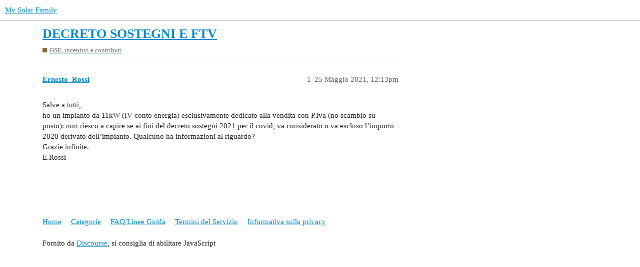

--- FILE ---
content_type: text/html; charset=utf-8
request_url: https://forum.msfstage.it/t/decreto-sostegni-e-ftv/106727
body_size: 2153
content:
<!DOCTYPE html>
<html lang="it">
  <head>
    <meta charset="utf-8">
    <title>DECRETO SOSTEGNI E FTV - GSE, incentivi e contributi - My Solar Family</title>
    <meta name="description" content="Salve a tutti, 
ho un impianto da 11kW (IV conto energia) esclusivamente dedicato alla vendita con P.Iva (no scambio su posto): non riesco a capire se ai fini del decreto sostegni 2021 per il covid, va considerato o va e&amp;hellip;">
    <meta name="generator" content="Discourse 3.1.0.beta4 - https://github.com/discourse/discourse version 6513ca69da732af240edbc72a9489c518435bf3c">
<link rel="icon" type="image/png" href="https://forum.msfstage.it/uploads/default/optimized/1X/1fff5446027d0696bb24a6d57910c33af69ed994_2_32x32.png">
<link rel="apple-touch-icon" type="image/png" href="https://forum.msfstage.it/uploads/default/optimized/1X/1fff5446027d0696bb24a6d57910c33af69ed994_2_180x180.png">
<meta name="theme-color" media="(prefers-color-scheme: light)" content="#ffffff">
<meta name="theme-color" media="(prefers-color-scheme: dark)" content="#111111">

<meta name="viewport" content="width=device-width, initial-scale=1.0, minimum-scale=1.0, user-scalable=yes, viewport-fit=cover">
<link rel="canonical" href="https://forum.msfstage.it/t/decreto-sostegni-e-ftv/106727" />

<link rel="search" type="application/opensearchdescription+xml" href="https://forum.msfstage.it/opensearch.xml" title="My Solar Family Search">

    <link href="/stylesheets/color_definitions_chiaro_8_1_84046cdbd8b8a9d1ab8fbfa54751516680f9947b.css?__ws=forum.msfstage.it" media="all" rel="stylesheet" class="light-scheme"/><link href="/stylesheets/color_definitions_dark_1_1_16545bfa12af4478e6083348a1d6b6b8a0643954.css?__ws=forum.msfstage.it" media="(prefers-color-scheme: dark)" rel="stylesheet" class="dark-scheme"/>

  <link href="/stylesheets/desktop_1f7d6e79c70399787e15404ce9e348f2219a6bf2.css?__ws=forum.msfstage.it" media="all" rel="stylesheet" data-target="desktop"  />



  <link href="/stylesheets/discourse-details_1f7d6e79c70399787e15404ce9e348f2219a6bf2.css?__ws=forum.msfstage.it" media="all" rel="stylesheet" data-target="discourse-details"  />
  <link href="/stylesheets/discourse-lazy-videos_1f7d6e79c70399787e15404ce9e348f2219a6bf2.css?__ws=forum.msfstage.it" media="all" rel="stylesheet" data-target="discourse-lazy-videos"  />
  <link href="/stylesheets/discourse-local-dates_1f7d6e79c70399787e15404ce9e348f2219a6bf2.css?__ws=forum.msfstage.it" media="all" rel="stylesheet" data-target="discourse-local-dates"  />
  <link href="/stylesheets/discourse-presence_1f7d6e79c70399787e15404ce9e348f2219a6bf2.css?__ws=forum.msfstage.it" media="all" rel="stylesheet" data-target="discourse-presence"  />
  <link href="/stylesheets/docker_manager_1f7d6e79c70399787e15404ce9e348f2219a6bf2.css?__ws=forum.msfstage.it" media="all" rel="stylesheet" data-target="docker_manager"  />
  <link href="/stylesheets/poll_1f7d6e79c70399787e15404ce9e348f2219a6bf2.css?__ws=forum.msfstage.it" media="all" rel="stylesheet" data-target="poll"  />
  <link href="/stylesheets/poll_desktop_1f7d6e79c70399787e15404ce9e348f2219a6bf2.css?__ws=forum.msfstage.it" media="all" rel="stylesheet" data-target="poll_desktop"  />

  <link href="/stylesheets/desktop_theme_1_3be515fd2874c974051a85d4828b5d238ba10097.css?__ws=forum.msfstage.it" media="all" rel="stylesheet" data-target="desktop_theme" data-theme-id="1" data-theme-name="default"/>

    
    
        <link rel="alternate nofollow" type="application/rss+xml" title="Feed RSS di &#39;DECRETO SOSTEGNI E FTV&#39;" href="https://forum.msfstage.it/t/decreto-sostegni-e-ftv/106727.rss" />
    <meta property="og:site_name" content="My Solar Family" />
<meta property="og:type" content="website" />
<meta name="twitter:card" content="summary" />
<meta name="twitter:image" content="https://forum.msfstage.it/uploads/default/original/1X/1fff5446027d0696bb24a6d57910c33af69ed994.png" />
<meta property="og:image" content="https://forum.msfstage.it/uploads/default/original/1X/1fff5446027d0696bb24a6d57910c33af69ed994.png" />
<meta property="og:url" content="https://forum.msfstage.it/t/decreto-sostegni-e-ftv/106727" />
<meta name="twitter:url" content="https://forum.msfstage.it/t/decreto-sostegni-e-ftv/106727" />
<meta property="og:title" content="DECRETO SOSTEGNI E FTV" />
<meta name="twitter:title" content="DECRETO SOSTEGNI E FTV" />
<meta property="og:description" content="Salve a tutti,  ho un impianto da 11kW (IV conto energia) esclusivamente dedicato alla vendita con P.Iva (no scambio su posto): non riesco a capire se ai fini del decreto sostegni 2021 per il covid, va considerato o va escluso l’importo 2020 derivato dell’impianto. Qualcuno ha informazioni al riguardo?  Grazie infinite.  E.Rossi" />
<meta name="twitter:description" content="Salve a tutti,  ho un impianto da 11kW (IV conto energia) esclusivamente dedicato alla vendita con P.Iva (no scambio su posto): non riesco a capire se ai fini del decreto sostegni 2021 per il covid, va considerato o va escluso l’importo 2020 derivato dell’impianto. Qualcuno ha informazioni al riguardo?  Grazie infinite.  E.Rossi" />
<meta property="og:article:section" content="GSE, incentivi e contributi" />
<meta property="og:article:section:color" content="8C6238" />
<meta property="article:published_time" content="2021-05-25T12:13:41+00:00" />
<meta property="og:ignore_canonical" content="true" />


    
  </head>
  <body class="crawler ">
    
    <header>
  <a href="/">
    My Solar Family
  </a>
</header>

    <div id="main-outlet" class="wrap" role="main">
        <div id="topic-title">
    <h1>
      <a href="/t/decreto-sostegni-e-ftv/106727">DECRETO SOSTEGNI E FTV</a>
    </h1>

      <div class="topic-category" itemscope itemtype="http://schema.org/BreadcrumbList">
          <span itemprop="itemListElement" itemscope itemtype="http://schema.org/ListItem">
            <a href="https://forum.msfstage.it/c/gse-incentivi-e-contributi/18" class="badge-wrapper bullet" itemprop="item">
              <span class='badge-category-bg' style='background-color: #8C6238'></span>
              <span class='badge-category clear-badge'>
                <span class='category-name' itemprop='name'>GSE, incentivi e contributi</span>
              </span>
            </a>
            <meta itemprop="position" content="1" />
          </span>
      </div>

  </div>

  

    <div itemscope itemtype='http://schema.org/DiscussionForumPosting'>
      <meta itemprop='headline' content='DECRETO SOSTEGNI E FTV'>
        <meta itemprop='articleSection' content='GSE, incentivi e contributi'>
      <meta itemprop='keywords' content=''>
      <div itemprop='publisher' itemscope itemtype="http://schema.org/Organization">
        <meta itemprop='name' content='My Solar Family'>
          <div itemprop='logo' itemscope itemtype="http://schema.org/ImageObject">
            <meta itemprop='url' content='https://forum.msfstage.it/uploads/default/original/1X/2a6513c58b360c11684ebb32cdaffa9ec1117825.png'>
          </div>
      </div>

          <div id='post_1'  class='topic-body crawler-post'>
            <div class='crawler-post-meta'>
              <span class="creator" itemprop="author" itemscope itemtype="http://schema.org/Person">
                <a itemprop="url" href='https://forum.msfstage.it/u/Ernesto_Rossi'><span itemprop='name'>Ernesto_Rossi</span></a>
                
              </span>

              <link itemprop="mainEntityOfPage" href="https://forum.msfstage.it/t/decreto-sostegni-e-ftv/106727">


              <span class="crawler-post-infos">
                  <time itemprop='datePublished' datetime='2021-05-25T12:13:41Z' class='post-time'>
                    25 Maggio 2021, 12:13pm
                  </time>
                  <meta itemprop='dateModified' content='2021-05-25T12:13:41Z'>
              <span itemprop='position'>1</span>
              </span>
            </div>
            <div class='post' itemprop='articleBody'>
              <p>Salve a tutti,<br>
ho un impianto da 11kW (IV conto energia) esclusivamente dedicato alla vendita con P.Iva (no scambio su posto): non riesco a capire se ai fini del decreto sostegni 2021 per il covid, va considerato o va escluso l’importo 2020 derivato dell’impianto. Qualcuno ha informazioni al riguardo?<br>
Grazie infinite.<br>
E.Rossi</p>
            </div>

            <div itemprop="interactionStatistic" itemscope itemtype="http://schema.org/InteractionCounter">
              <meta itemprop="interactionType" content="http://schema.org/LikeAction"/>
              <meta itemprop="userInteractionCount" content="0" />
              <span class='post-likes'></span>
            </div>

            <div itemprop="interactionStatistic" itemscope itemtype="http://schema.org/InteractionCounter">
                <meta itemprop="interactionType" content="http://schema.org/CommentAction"/>
                <meta itemprop="userInteractionCount" content="0" />
              </div>

          </div>
    </div>






    </div>
    <footer class="container wrap">
  <nav class='crawler-nav'>
    <ul>
      <li itemscope itemtype='http://schema.org/SiteNavigationElement'>
        <span itemprop='name'>
          <a href='/' itemprop="url">Home </a>
        </span>
      </li>
      <li itemscope itemtype='http://schema.org/SiteNavigationElement'>
        <span itemprop='name'>
          <a href='/categories' itemprop="url">Categorie </a>
        </span>
      </li>
      <li itemscope itemtype='http://schema.org/SiteNavigationElement'>
        <span itemprop='name'>
          <a href='/guidelines' itemprop="url">FAQ/Linee Guida </a>
        </span>
      </li>
        <li itemscope itemtype='http://schema.org/SiteNavigationElement'>
          <span itemprop='name'>
            <a href='/tos' itemprop="url">Termini del Servizio </a>
          </span>
        </li>
        <li itemscope itemtype='http://schema.org/SiteNavigationElement'>
          <span itemprop='name'>
            <a href='/privacy' itemprop="url">Informativa sulla privacy </a>
          </span>
        </li>
    </ul>
  </nav>
  <p class='powered-by-link'>Fornito da <a href="https://www.discourse.org">Discourse</a>, si consiglia di abilitare JavaScript</p>
</footer>

    
    
  </body>
  
</html>
